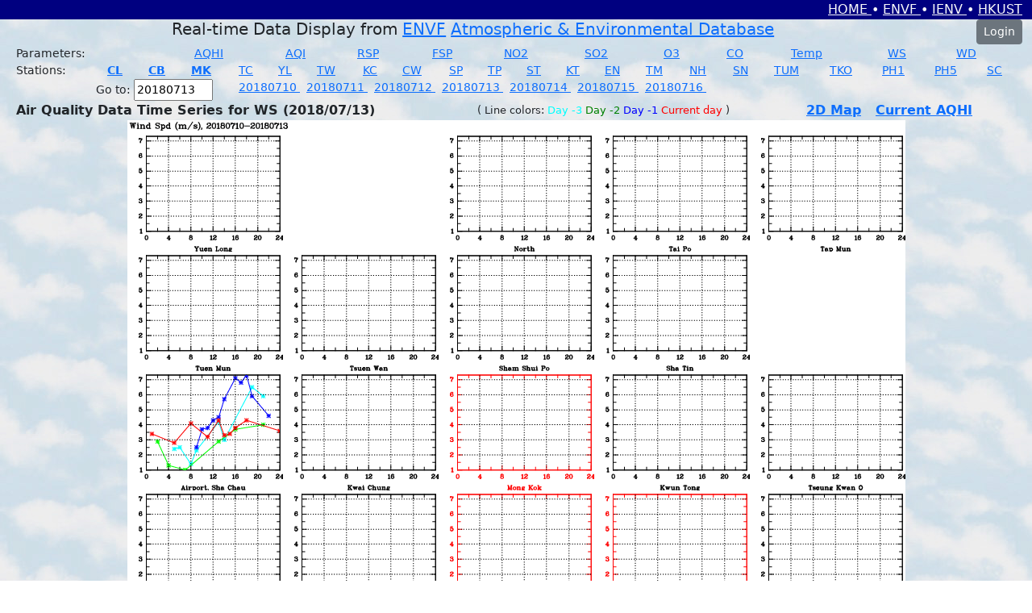

--- FILE ---
content_type: text/html; charset=UTF-8
request_url: https://envf.ust.hk/dataview/api/current/index.py?param=WS&today=20180713&goto=20180713
body_size: 13056
content:
<!DOCTYPE html>
<!DOCTYPE html>
<html>
<head>
<title>Air Quality Actual Data Display (v5.29)</title>

<meta charset="utf-8">
<meta name="viewport" content="width=device-width, initial-scale=1">

<!-- jquery, see document in http://jquery.com/ -->
<!-- Latest can be found in https://cdnjs.com/libraries/jquery -->
<script src="https://cdnjs.cloudflare.com/ajax/libs/jquery/3.7.0/jquery.min.js" 
        integrity="sha512-3gJwYpMe3QewGELv8k/BX9vcqhryRdzRMxVfq6ngyWXwo03GFEzjsUm8Q7RZcHPHksttq7/GFoxjCVUjkjvPdw==" 
        crossorigin="anonymous" referrerpolicy="no-referrer"></script>

<!-- bootstrap v5, see document in https://getbootstrap.com/docs/5.3/getting-started/introduction/ -->
<link rel="stylesheet" href="https://cdn.jsdelivr.net/npm/bootstrap@5.2.3/dist/css/bootstrap.min.css" 
      integrity="sha384-rbsA2VBKQhggwzxH7pPCaAqO46MgnOM80zW1RWuH61DGLwZJEdK2Kadq2F9CUG65" crossorigin="anonymous">
<script src="https://cdn.jsdelivr.net/npm/bootstrap@5.2.3/dist/js/bootstrap.bundle.min.js" 
      integrity="sha384-kenU1KFdBIe4zVF0s0G1M5b4hcpxyD9F7jL+jjXkk+Q2h455rYXK/7HAuoJl+0I4" crossorigin="anonymous"></script>

<script>
$(document).ready(function() {
  if (window.location.protocol == "http:") {
    window.location.protocol = "https:";
  }
})
</script>

<script language="javascript">
function select_param()
{
   var param = document.addition_params.param.value;
   var url = '';
   if (param == 'none') 
   {
     return(false);
   } 
   url = 'index.py?param='+param+'&today=20180713&goto=20180713';
   window.location.href = url;
}

function select_index()
{
   var param = document.addition_indices.index.value;
   var url = '';
   if (param == 'none') 
   {
     return(false);
   } 
   url = 'index.py?param='+param+'&today=20180713&goto=20180713';
   window.location.href = url;
}
</script>
</head>

<body background="https://envf.ust.hk/dataview/share/3.2/current_background.jpg"
>

<!-- bs5 htmltmplx version -->

<script>
  function switch_to_https(index_script)
  {
    // alert(window.location.pathname);
    var https_url = 'https://' + window.location.hostname + window.location.pathname;
    var n = https_url.lastIndexOf('/');
    https_url = https_url.slice(0,n) + '/' + index_script;
    // alert(https_url);
    window.location.href = https_url;
  }
</script>

<div class="container-fluid">

  <div class="row flex-nowrap">
    <div class="col text-end text-light" style="background-color:#000080">
      <a href="https://envf.ust.hk/dataview/" class="link-light">
        HOME
      </a>
      &#8226;
      <a href="https://envf-ienv.hkust.edu.hk/" target="_blank" class="link-light">
        ENVF
      </a>
      &#8226;
      <a href="https://ienv.hkust.edu.hk/" target="_blank" class="link-light">
        IENV
      </a>
      &#8226;
      <a href="https://hkust.edu.hk/" target="_blank" class="link-light">
        HKUST
      </a>
    </div>
  </div>

<div class="row flex-nowrap">
 <div class="col">
  <p class="h5 text-center">
     Real-time Data Display from 
     <a href="https://envf.ust.hk/" target="_blank">ENVF</a> 
     <a href="https://envf.ust.hk/dataview/share/3.2/overview.html" target="_blank">Atmospheric & Environmental Database</a>
  </p>
 </div>

 <div class="col-2 col-lg-1 text-nowrap text-end">
     <button type="button" class="btn btn-secondary btn-sm" onclick="window.location.href='login.py?login=index.py';">Login</button>
 </div>
</div>


</div>

<div class="container-fluid">

<table class="table table-borderless my-0 py-0">
<tr>
  <td class="text-start my-0 py-0" style="font-size:0.9em;">Parameters:</td>
  <td class="text-start my-0 py-0" style="font-size:0.9em;">
    <a href="index.py?param=AQHI&today=20180713&goto=20180713" title="AQHI">
AQHI    </a>
  </td>
  <td class="text-start my-0 py-0" style="font-size:0.9em;">
    <a href="index.py?param=AQI&today=20180713&goto=20180713" title="AQI">
AQI    </a>
  </td>
  <td class="text-start my-0 py-0" style="font-size:0.9em;">
    <a href="index.py?param=RSP&today=20180713&goto=20180713" title="RSP">
RSP    </a>
  </td>
  <td class="text-start my-0 py-0" style="font-size:0.9em;">
    <a href="index.py?param=FSP&today=20180713&goto=20180713" title="FSP">
FSP    </a>
  </td>
  <td class="text-start my-0 py-0" style="font-size:0.9em;">
    <a href="index.py?param=NO2&today=20180713&goto=20180713" title="NO2">
NO2    </a>
  </td>
  <td class="text-start my-0 py-0" style="font-size:0.9em;">
    <a href="index.py?param=SO2&today=20180713&goto=20180713" title="SO2">
SO2    </a>
  </td>
  <td class="text-start my-0 py-0" style="font-size:0.9em;">
    <a href="index.py?param=O3&today=20180713&goto=20180713" title="O3">
O3    </a>
  </td>
  <td class="text-start my-0 py-0" style="font-size:0.9em;">
    <a href="index.py?param=CO&today=20180713&goto=20180713" title="CO">
CO    </a>
  </td>
  <td class="text-start my-0 py-0" style="font-size:0.9em;">
    <a href="index.py?param=TEMP&today=20180713&goto=20180713" title="Temperature">
Temp    </a>
  </td>
  <td class="text-start my-0 py-0" style="font-size:0.9em;">
    <a href="index.py?param=WS&today=20180713&goto=20180713" title="Wind Spd">
WS    </a>
  </td>
  <td class="text-start my-0 py-0" style="font-size:0.9em;">
    <a href="index.py?param=WD&today=20180713&goto=20180713" title="Wind Dir">
WD    </a>
  </td>
</tr>
</table>

<table class="table table-borderless my-0 py-0">
<tr>
  <td class="text-start my-0 py-0" style="font-size:0.9em;">Stations:</td>
  <td class="text-start my-0 py-0" style="font-size:0.9em;">
    <a href="index.py?stn=CL&today=20180713&goto=20180713" title="Central">
<B>CL</B>    </a>
  </td>
  <td class="text-start my-0 py-0" style="font-size:0.9em;">
    <a href="index.py?stn=CB&today=20180713&goto=20180713" title="Causeway Bay">
<B>CB</B>    </a>
  </td>
  <td class="text-start my-0 py-0" style="font-size:0.9em;">
    <a href="index.py?stn=MK&today=20180713&goto=20180713" title="Mong Kok">
<B>MK</B>    </a>
  </td>
  <td class="text-start my-0 py-0" style="font-size:0.9em;">
    <a href="index.py?stn=TC&today=20180713&goto=20180713" title="Tung Chung">
TC    </a>
  </td>
  <td class="text-start my-0 py-0" style="font-size:0.9em;">
    <a href="index.py?stn=YL&today=20180713&goto=20180713" title="Yuen Long">
YL    </a>
  </td>
  <td class="text-start my-0 py-0" style="font-size:0.9em;">
    <a href="index.py?stn=TW&today=20180713&goto=20180713" title="Tsuen Wan">
TW    </a>
  </td>
  <td class="text-start my-0 py-0" style="font-size:0.9em;">
    <a href="index.py?stn=KC&today=20180713&goto=20180713" title="Kwai Chung">
KC    </a>
  </td>
  <td class="text-start my-0 py-0" style="font-size:0.9em;">
    <a href="index.py?stn=CW&today=20180713&goto=20180713" title="Central/Western">
CW    </a>
  </td>
  <td class="text-start my-0 py-0" style="font-size:0.9em;">
    <a href="index.py?stn=SP&today=20180713&goto=20180713" title="Sham Shui Po">
SP    </a>
  </td>
  <td class="text-start my-0 py-0" style="font-size:0.9em;">
    <a href="index.py?stn=TP&today=20180713&goto=20180713" title="Tai Po">
TP    </a>
  </td>
  <td class="text-start my-0 py-0" style="font-size:0.9em;">
    <a href="index.py?stn=ST&today=20180713&goto=20180713" title="Sha Tin">
ST    </a>
  </td>
  <td class="text-start my-0 py-0" style="font-size:0.9em;">
    <a href="index.py?stn=KT&today=20180713&goto=20180713" title="Kwun Tong">
KT    </a>
  </td>
  <td class="text-start my-0 py-0" style="font-size:0.9em;">
    <a href="index.py?stn=EN&today=20180713&goto=20180713" title="Eastern">
EN    </a>
  </td>
  <td class="text-start my-0 py-0" style="font-size:0.9em;">
    <a href="index.py?stn=TM&today=20180713&goto=20180713" title="Tap Mun">
TM    </a>
  </td>
  <td class="text-start my-0 py-0" style="font-size:0.9em;">
    <a href="index.py?stn=NH&today=20180713&goto=20180713" title="North">
NH    </a>
  </td>
  <td class="text-start my-0 py-0" style="font-size:0.9em;">
    <a href="index.py?stn=SN&today=20180713&goto=20180713" title="Southern">
SN    </a>
  </td>
  <td class="text-start my-0 py-0" style="font-size:0.9em;">
    <a href="index.py?stn=TUM&today=20180713&goto=20180713" title="Tuen Mun">
TUM    </a>
  </td>
  <td class="text-start my-0 py-0" style="font-size:0.9em;">
    <a href="index.py?stn=TKO&today=20180713&goto=20180713" title="Tseung Kwan O">
TKO    </a>
  </td>
  <td class="text-start my-0 py-0" style="font-size:0.9em;">
    <a href="index.py?stn=PH1&today=20180713&goto=20180713" title="Airport, Pump House 1">
PH1    </a>
  </td>
  <td class="text-start my-0 py-0" style="font-size:0.9em;">
    <a href="index.py?stn=PH5&today=20180713&goto=20180713" title="Airport, Pump House 5">
PH5    </a>
  </td>
  <td class="text-start my-0 py-0" style="font-size:0.9em;">
    <a href="index.py?stn=SC&today=20180713&goto=20180713" title="Airport, Sha Chau">
SC    </a>
  </td>
</tr>
</table>

<table class="table table-borderless my-0 py-0">
  <tr>
    <td class="text-end text-nowrap my-0 py-0" style="font-size:0.9em;">
      <form action="index.py" method="get" name="goto">
      Go to:
  
      <input type="hidden" name="param" value="WS">
      <input type="text" name="goto:YMD" size=8 maxlength=8 value="20180713">
      <input type="hidden" name="setgoto" value="on">
      </form>
    </td>
    <td class="text-start text-nowrap my-0 py-0" style="font-size:0.9em;">
      &nbsp; &nbsp;
          <a href="index.py?param=WS&today=20180710&goto=20180713">
20180710          </a>
          &nbsp;
          <a href="index.py?param=WS&today=20180711&goto=20180713">
20180711          </a>
          &nbsp;
          <a href="index.py?param=WS&today=20180712&goto=20180713">
20180712          </a>
          &nbsp;
          <a href="index.py?param=WS&today=20180713&goto=20180713">
20180713          </a>
          &nbsp;
          <a href="index.py?param=WS&today=20180714&goto=20180713">
20180714          </a>
          &nbsp;
          <a href="index.py?param=WS&today=20180715&goto=20180713">
20180715          </a>
          &nbsp;
          <a href="index.py?param=WS&today=20180716&goto=20180713">
20180716          </a>
          &nbsp;
    </td>
  </tr>
</table>

<table class="table table-borderless my-0 py-0">
  <tr>
    <th class="text-nowrap fs-6 my-0 py-0" style="font-size:0.9em;">Air Quality Data Time Series for WS (2018/07/13)</th>
    <td class="text-nowrap my-0 py-0 align-middle" style="font-size:0.8em;">
      (
        Line colors:
        <span style="color:cyan;">Day -3</span>
        <span style="color:green;">Day -2</span>
        <span style="color:blue;">Day -1</span>
        <span style="color:red;">Current day</span>
      )
    </td>
    <th class="text-nowrap fs-6 my-0 py-0" style="font-size: 0.85em;">
      <a href="https://envf.ust.hk/dataview/api_2dmap/current/index.py?today=20180713" target="_blank">2D Map</a>
      &nbsp;
      <a href="http://www.aqhi.gov.hk/en.html" target="_blank">Current AQHI</a>
    </th>
  </tr>
</table>

<div class="row justify-content-center">
  <div class="col text-center">
<img src="inc/display_image.py?imgfile=%2Ftmp%2Fapi-5.29--1768961886.9238219261169433593750-3792272-0.png&resize__int=100&keepit__int=0" usemap="#plotmap">
   <map name="plotmap">
       <area coords="" href="" shape="rect" target="_blank">
       <area coords="" href="" shape="rect" target="_blank">
       <area coords="" href="" shape="rect" target="_blank">
       <area coords="" href="" shape="rect" target="_blank">
       <area coords="" href="" shape="rect" target="_blank">
       <area coords="" href="" shape="rect" target="_blank">
       <area coords="" href="" shape="rect" target="_blank">
       <area coords="" href="" shape="rect" target="_blank">
       <area coords="" href="" shape="rect" target="_blank">
       <area coords="" href="" shape="rect" target="_blank">
       <area coords="0,311,193,459" href="large_plot.py?param__string=WS&stn__string=SC&today__string=20180713" shape="rect" target="_blank">
       <area coords="" href="" shape="rect" target="_blank">
       <area coords="" href="" shape="rect" target="_blank">
       <area coords="" href="" shape="rect" target="_blank">
       <area coords="" href="" shape="rect" target="_blank">
       <area coords="" href="" shape="rect" target="_blank">
       <area coords="" href="" shape="rect" target="_blank">
       <area coords="" href="" shape="rect" target="_blank">
       <area coords="" href="" shape="rect" target="_blank">
       <area coords="" href="" shape="rect" target="_blank">
       <area coords="" href="" shape="rect" target="_blank">
       <area coords="" href="" shape="rect" target="_blank">
       <area coords="" href="" shape="rect" target="_blank">
       <area coords="" href="" shape="rect" target="_blank">
       <area coords="" href="" shape="rect" target="_blank">
   </map>
  </div>
</div>


<div class="row justify-content-center">
  <div class="col text-center">
  &nbsp;
  <button type="button" onclick="window.open('help.html');">Help</button>
  &nbsp;
  </div>
</div>

</div>

</body>
</html>

